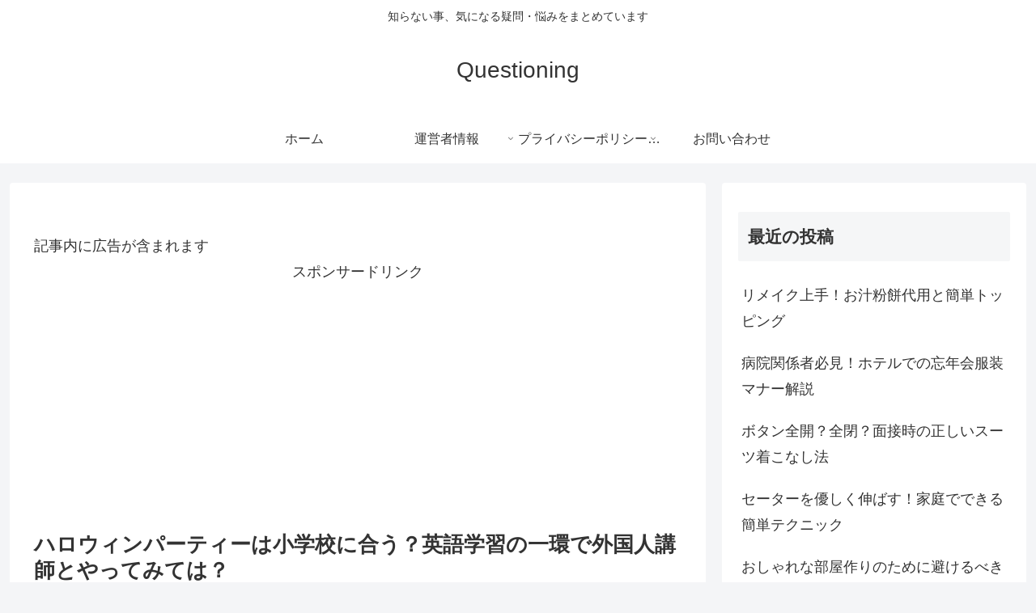

--- FILE ---
content_type: text/html; charset=utf-8
request_url: https://www.google.com/recaptcha/api2/aframe
body_size: 184
content:
<!DOCTYPE HTML><html><head><meta http-equiv="content-type" content="text/html; charset=UTF-8"></head><body><script nonce="SPa2Q_cVl4wHuTXPKt94Bw">/** Anti-fraud and anti-abuse applications only. See google.com/recaptcha */ try{var clients={'sodar':'https://pagead2.googlesyndication.com/pagead/sodar?'};window.addEventListener("message",function(a){try{if(a.source===window.parent){var b=JSON.parse(a.data);var c=clients[b['id']];if(c){var d=document.createElement('img');d.src=c+b['params']+'&rc='+(localStorage.getItem("rc::a")?sessionStorage.getItem("rc::b"):"");window.document.body.appendChild(d);sessionStorage.setItem("rc::e",parseInt(sessionStorage.getItem("rc::e")||0)+1);localStorage.setItem("rc::h",'1769413203785');}}}catch(b){}});window.parent.postMessage("_grecaptcha_ready", "*");}catch(b){}</script></body></html>

--- FILE ---
content_type: text/javascript; charset=utf-8
request_url: https://accaii.com/kzhr98r/script?ck1=0&xno=f7e1c08733340d62&tz=0&scr=1280.720.24&inw=1280&dpr=1&ori=0&tch=0&geo=1&nav=Mozilla%2F5.0%20(Macintosh%3B%20Intel%20Mac%20OS%20X%2010_15_7)%20AppleWebKit%2F537.36%20(KHTML%2C%20like%20Gecko)%20Chrome%2F131.0.0.0%20Safari%2F537.36%3B%20ClaudeBot%2F1.0%3B%20%2Bclaudebot%40anthropic.com)&url=https%3A%2F%2Fwww.questioning.jp%2Fis-the-halloween-party-fit-for-elementary-school%2F&ttl=%E3%83%8F%E3%83%AD%E3%82%A6%E3%82%A3%E3%83%B3%E3%83%91%E3%83%BC%E3%83%86%E3%82%A3%E3%83%BC%E3%81%AF%E5%B0%8F%E5%AD%A6%E6%A0%A1%E3%81%AB%E5%90%88%E3%81%86%EF%BC%9F%E8%8B%B1%E8%AA%9E%E5%AD%A6%E7%BF%92%E3%81%AE%E4%B8%80%E7%92%B0%E3%81%A7%E5%A4%96%E5%9B%BD%E4%BA%BA%E8%AC%9B%E5%B8%AB%E3%81%A8%E3%82%84%E3%81%A3%E3%81%A6%E3%81%BF%E3%81%A6%E3%81%AF%EF%BC%9F&if=0&ct=0&wd=0&mile=&ref=&now=1769413202906
body_size: 193
content:
window.accaii.save('fd969664ac47464e.68c62e5a.69771a52.0.57.6b.9','questioning.jp');
window.accaii.ready(false);

--- FILE ---
content_type: text/javascript
request_url: https://accaii.com/init
body_size: 161
content:
typeof window.accaii.init==='function'?window.accaii.init('f7e1c08733340d62'):0;